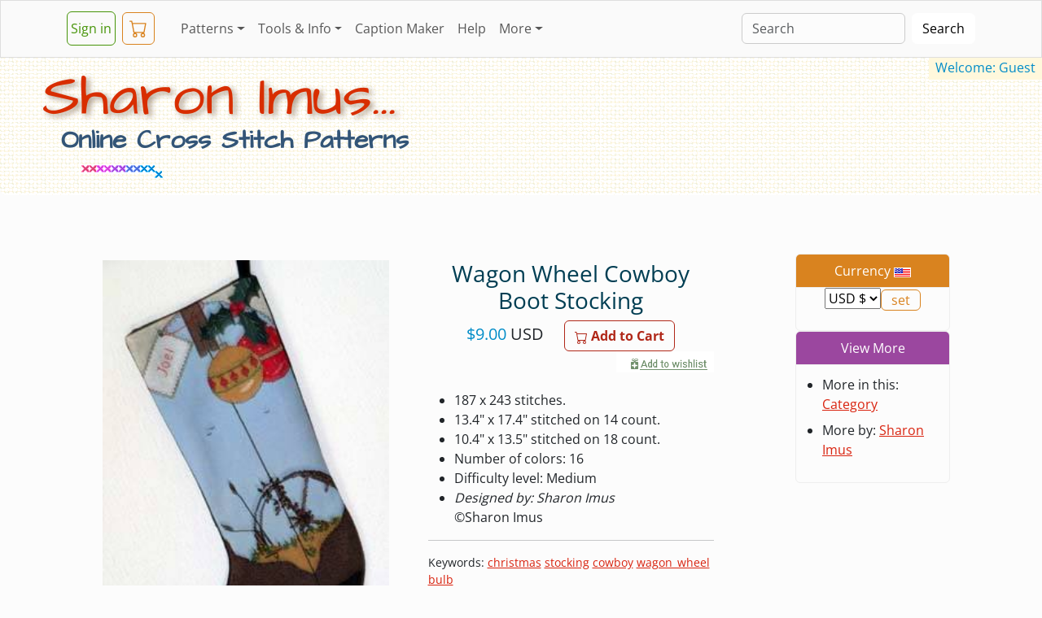

--- FILE ---
content_type: text/html; charset=utf-8
request_url: https://www.crosstitch.com/search/122sw01212
body_size: 5802
content:
<!DOCTYPE html>
<html lang="en">
<head>
<meta charset="utf-8">
<title>Wagon Wheel Cowboy Boot Stocking Cross Stitch Pattern by Sharon Imus - Crosstitch.com</title>
<meta name="title" property="og:title" content="Wagon Wheel Cowboy Boot Stocking Cross Stitch Pattern by Sharon Imus - Crosstitch.com">
<meta name="description" property="og:description" content="Wagon Wheel Cowboy Boot Stocking christmas counted cross stitch pattern by Sharon Imus to download and print online. Discover thousands of more patterns to print online instantly at Crosstitch.com. Also use our online tools and Caption/Border maker to chart your own text and words.">
<meta name="keywords" content="christmas,cross stitch,pattern,counted,crossstitch,crosstitch,free,crosstich,online,download">
<link rel="canonical" href="https://www.crosstitch.com/search/122sw01212">
<meta name="viewport" content="width=device-width, initial-scale=1">
<meta property="og:type" content="product">
<meta property="og:url" content="https://www.crosstitch.com/search/122sw01212">
<meta property="og:image" content="https://sta1.crosstitch.com/image/122/i12/122sw012.jpg">
<meta property="og:site_name" content="Crosstitch.com">
<link rel="shortcut icon" type="image/x-icon" href="//sta1.crosstitch.com/favicon.ico">
<link rel="stylesheet" href="https://sta1.crosstitch.com/css/bootstrap/bootstrap5.3.3.16.min.css">
<noscript><style>.dropdown:hover .dropdown-menu {display: block;}.nojs{display:block !important;}</style></noscript>
<style>@font-face {font-family:'Architects Daughter';font-style:normal;font-weight:400;font-display:swap;src:url(/css/bootstrap/fonts/KtkxAKiDZI_td1Lkx62xHZHDtgO_Y-bvTYlg4w.woff2) format('woff2');unicode-range:U+0000-00FF, U+0131, U+0152-0153, U+02BB-02BC, U+02C6, U+02DA, U+02DC, U+0304, U+0308, U+0329, U+2000-206F, U+2074, U+20AC, U+2122, U+2191, U+2193, U+2212, U+2215, U+FEFF, U+FFFD;}
@font-face {font-family:'Open Sans';font-style:normal;font-weight:400;font-stretch:100%;font-display:swap;src:url(/css/bootstrap/fonts/memvYaGs126MiZpBA-UvWbX2vVnXBbObj2OVTVOmu1aB.woff2) format('woff2');unicode-range:U+0302-0303, U+0305, U+0307-0308, U+0330, U+0391-03A1, U+03A3-03A9, U+03B1-03C9, U+03D1, U+03D5-03D6, U+03F0-03F1, U+03F4-03F5, U+2034-2037, U+2057, U+20D0-20DC, U+20E1, U+20E5-20EF, U+2102, U+210A-210E, U+2110-2112, U+2115, U+2119-211D, U+2124, U+2128, U+212C-212D, U+212F-2131, U+2133-2138, U+213C-2140, U+2145-2149, U+2190, U+2192, U+2194-21AE, U+21B0-21E5, U+21F1-21F2, U+21F4-2211, U+2213-2214, U+2216-22FF, U+2308-230B, U+2310, U+2319, U+231C-2321, U+2336-237A, U+237C, U+2395, U+239B-23B6, U+23D0, U+23DC-23E1, U+2474-2475, U+25AF, U+25B3, U+25B7, U+25BD, U+25C1, U+25CA, U+25CC, U+25FB, U+266D-266F, U+27C0-27FF, U+2900-2AFF, U+2B0E-2B11, U+2B30-2B4C, U+2BFE, U+FF5B, U+FF5D, U+1D400-1D7FF, U+1EE00-1EEFF;}
@font-face {font-family:'Open Sans';font-style:normal;font-weight:400;font-stretch:100%;font-display:swap;src:url(/css/bootstrap/fonts/memvYaGs126MiZpBA-UvWbX2vVnXBbObj2OVTUGmu1aB.woff2) format('woff2');unicode-range:U+0001-000C, U+000E-001F, U+007F-009F, U+20DD-20E0, U+20E2-20E4, U+2150-218F, U+2190, U+2192, U+2194-2199, U+21AF, U+21E6-21F0, U+21F3, U+2218-2219, U+2299, U+22C4-22C6, U+2300-243F, U+2440-244A, U+2460-24FF, U+25A0-27BF, U+2800-28FF, U+2921-2922, U+2981, U+29BF, U+29EB, U+2B00-2BFF, U+4DC0-4DFF, U+FFF9-FFFB, U+10140-1018E, U+10190-1019C, U+101A0, U+101D0-101FD, U+102E0-102FB, U+10E60-10E7E, U+1D2C0-1D2D3, U+1D2E0-1D37F, U+1F000-1F0FF, U+1F100-1F1AD, U+1F1E6-1F1FF, U+1F30D-1F30F, U+1F315, U+1F31C, U+1F31E, U+1F320-1F32C, U+1F336, U+1F378, U+1F37D, U+1F382, U+1F393-1F39F, U+1F3A7-1F3A8, U+1F3AC-1F3AF, U+1F3C2, U+1F3C4-1F3C6, U+1F3CA-1F3CE, U+1F3D4-1F3E0, U+1F3ED, U+1F3F1-1F3F3, U+1F3F5-1F3F7, U+1F408, U+1F415, U+1F41F, U+1F426, U+1F43F, U+1F441-1F442, U+1F444, U+1F446-1F449, U+1F44C-1F44E, U+1F453, U+1F46A, U+1F47D, U+1F4A3, U+1F4B0, U+1F4B3, U+1F4B9, U+1F4BB, U+1F4BF, U+1F4C8-1F4CB, U+1F4D6, U+1F4DA, U+1F4DF, U+1F4E3-1F4E6, U+1F4EA-1F4ED, U+1F4F7, U+1F4F9-1F4FB, U+1F4FD-1F4FE, U+1F503, U+1F507-1F50B, U+1F50D, U+1F512-1F513, U+1F53E-1F54A, U+1F54F-1F5FA, U+1F610, U+1F650-1F67F, U+1F687, U+1F68D, U+1F691, U+1F694, U+1F698, U+1F6AD, U+1F6B2, U+1F6B9-1F6BA, U+1F6BC, U+1F6C6-1F6CF, U+1F6D3-1F6D7, U+1F6E0-1F6EA, U+1F6F0-1F6F3, U+1F6F7-1F6FC, U+1F700-1F7FF, U+1F800-1F80B, U+1F810-1F847, U+1F850-1F859, U+1F860-1F887, U+1F890-1F8AD, U+1F8B0-1F8B1, U+1F900-1F90B, U+1F93B, U+1F946, U+1F984, U+1F996, U+1F9E9, U+1FA00-1FA6F, U+1FA70-1FA7C, U+1FA80-1FA88, U+1FA90-1FABD, U+1FABF-1FAC5, U+1FACE-1FADB, U+1FAE0-1FAE8, U+1FAF0-1FAF8, U+1FB00-1FBFF;}
@font-face {font-family:'Open Sans';font-style:normal;font-weight:400;font-stretch:100%;font-display:swap;src:url(/css/bootstrap/fonts/memvYaGs126MiZpBA-UvWbX2vVnXBbObj2OVTSGmu1aB.woff2) format('woff2');unicode-range:U+0100-02AF, U+0304, U+0308, U+0329, U+1E00-1E9F, U+1EF2-1EFF, U+2020, U+20A0-20AB, U+20AD-20C0, U+2113, U+2C60-2C7F, U+A720-A7FF;}
@font-face {font-family:'Open Sans';font-style:normal;font-weight:400;font-stretch:100%;font-display:swap;src:url(/css/bootstrap/fonts/memvYaGs126MiZpBA-UvWbX2vVnXBbObj2OVTS-muw.woff2) format('woff2');unicode-range:U+0000-00FF, U+0131, U+0152-0153, U+02BB-02BC, U+02C6, U+02DA, U+02DC, U+0304, U+0308, U+0329, U+2000-206F, U+2074, U+20AC, U+2122, U+2191, U+2193, U+2212, U+2215, U+FEFF, U+FFFD;}
@font-face {font-family:'Open Sans';font-style:normal;font-weight:700;font-stretch:100%;font-display:swap;src:url(/css/bootstrap/fonts/memvYaGs126MiZpBA-UvWbX2vVnXBbObj2OVTVOmu1aB.woff2) format('woff2');unicode-range:U+0302-0303, U+0305, U+0307-0308, U+0330, U+0391-03A1, U+03A3-03A9, U+03B1-03C9, U+03D1, U+03D5-03D6, U+03F0-03F1, U+03F4-03F5, U+2034-2037, U+2057, U+20D0-20DC, U+20E1, U+20E5-20EF, U+2102, U+210A-210E, U+2110-2112, U+2115, U+2119-211D, U+2124, U+2128, U+212C-212D, U+212F-2131, U+2133-2138, U+213C-2140, U+2145-2149, U+2190, U+2192, U+2194-21AE, U+21B0-21E5, U+21F1-21F2, U+21F4-2211, U+2213-2214, U+2216-22FF, U+2308-230B, U+2310, U+2319, U+231C-2321, U+2336-237A, U+237C, U+2395, U+239B-23B6, U+23D0, U+23DC-23E1, U+2474-2475, U+25AF, U+25B3, U+25B7, U+25BD, U+25C1, U+25CA, U+25CC, U+25FB, U+266D-266F, U+27C0-27FF, U+2900-2AFF, U+2B0E-2B11, U+2B30-2B4C, U+2BFE, U+FF5B, U+FF5D, U+1D400-1D7FF, U+1EE00-1EEFF;}
@font-face {font-family:'Open Sans';font-style:normal;font-weight:700;font-stretch:100%;font-display:swap;src:url(/css/bootstrap/fonts/memvYaGs126MiZpBA-UvWbX2vVnXBbObj2OVTUGmu1aB.woff2) format('woff2');unicode-range:U+0001-000C, U+000E-001F, U+007F-009F, U+20DD-20E0, U+20E2-20E4, U+2150-218F, U+2190, U+2192, U+2194-2199, U+21AF, U+21E6-21F0, U+21F3, U+2218-2219, U+2299, U+22C4-22C6, U+2300-243F, U+2440-244A, U+2460-24FF, U+25A0-27BF, U+2800-28FF, U+2921-2922, U+2981, U+29BF, U+29EB, U+2B00-2BFF, U+4DC0-4DFF, U+FFF9-FFFB, U+10140-1018E, U+10190-1019C, U+101A0, U+101D0-101FD, U+102E0-102FB, U+10E60-10E7E, U+1D2C0-1D2D3, U+1D2E0-1D37F, U+1F000-1F0FF, U+1F100-1F1AD, U+1F1E6-1F1FF, U+1F30D-1F30F, U+1F315, U+1F31C, U+1F31E, U+1F320-1F32C, U+1F336, U+1F378, U+1F37D, U+1F382, U+1F393-1F39F, U+1F3A7-1F3A8, U+1F3AC-1F3AF, U+1F3C2, U+1F3C4-1F3C6, U+1F3CA-1F3CE, U+1F3D4-1F3E0, U+1F3ED, U+1F3F1-1F3F3, U+1F3F5-1F3F7, U+1F408, U+1F415, U+1F41F, U+1F426, U+1F43F, U+1F441-1F442, U+1F444, U+1F446-1F449, U+1F44C-1F44E, U+1F453, U+1F46A, U+1F47D, U+1F4A3, U+1F4B0, U+1F4B3, U+1F4B9, U+1F4BB, U+1F4BF, U+1F4C8-1F4CB, U+1F4D6, U+1F4DA, U+1F4DF, U+1F4E3-1F4E6, U+1F4EA-1F4ED, U+1F4F7, U+1F4F9-1F4FB, U+1F4FD-1F4FE, U+1F503, U+1F507-1F50B, U+1F50D, U+1F512-1F513, U+1F53E-1F54A, U+1F54F-1F5FA, U+1F610, U+1F650-1F67F, U+1F687, U+1F68D, U+1F691, U+1F694, U+1F698, U+1F6AD, U+1F6B2, U+1F6B9-1F6BA, U+1F6BC, U+1F6C6-1F6CF, U+1F6D3-1F6D7, U+1F6E0-1F6EA, U+1F6F0-1F6F3, U+1F6F7-1F6FC, U+1F700-1F7FF, U+1F800-1F80B, U+1F810-1F847, U+1F850-1F859, U+1F860-1F887, U+1F890-1F8AD, U+1F8B0-1F8B1, U+1F900-1F90B, U+1F93B, U+1F946, U+1F984, U+1F996, U+1F9E9, U+1FA00-1FA6F, U+1FA70-1FA7C, U+1FA80-1FA88, U+1FA90-1FABD, U+1FABF-1FAC5, U+1FACE-1FADB, U+1FAE0-1FAE8, U+1FAF0-1FAF8, U+1FB00-1FBFF;}
@font-face {font-family:'Open Sans';font-style:normal;font-weight:700;font-stretch:100%;font-display:swap;src:url(/css/bootstrap/fonts/memvYaGs126MiZpBA-UvWbX2vVnXBbObj2OVTSGmu1aB.woff2) format('woff2');unicode-range:U+0100-02AF, U+0304, U+0308, U+0329, U+1E00-1E9F, U+1EF2-1EFF, U+2020, U+20A0-20AB, U+20AD-20C0, U+2113, U+2C60-2C7F, U+A720-A7FF;}
@font-face {font-family:'Open Sans';font-style:normal;font-weight:700;font-stretch:100%;font-display:swap;src:url(/css/bootstrap/fonts/memvYaGs126MiZpBA-UvWbX2vVnXBbObj2OVTS-muw.woff2) format('woff2');unicode-range:U+0000-00FF, U+0131, U+0152-0153, U+02BB-02BC, U+02C6, U+02DA, U+02DC, U+0304, U+0308, U+0329, U+2000-206F, U+2074, U+20AC, U+2122, U+2191, U+2193, U+2212, U+2215, U+FEFF, U+FFFD;}
#pinimg{position:relative;display:block;top:-1rem;}</style>
<script defer src="https://cdn.jsdelivr.net/npm/bootstrap@5.3.3/dist/js/bootstrap.bundle.min.js" integrity="sha384-YvpcrYf0tY3lHB60NNkmXc5s9fDVZLESaAA55NDzOxhy9GkcIdslK1eN7N6jIeHz" crossorigin="anonymous"></script>
<script>
!function(e){if(!window.pintrk){window.pintrk = function () {
window.pintrk.queue.push(Array.prototype.slice.call(arguments))};var
  n=window.pintrk;n.queue=[],n.version="3.0";var
  t=document.createElement("script");t.async=!0,t.src=e;var
  r=document.getElementsByTagName("script")[0];
  r.parentNode.insertBefore(t,r)}}("https://s.pinimg.com/ct/core.js");
pintrk('load', '2612776947625');
pintrk('page');
pintrk('track', 'pagevisit', {product_id: '122sw01212'});

 </script>
   </head>
  <body>
<div style="max-width:1300px;">
<nav class="navbar navbar-expand-lg bg-light fixed-top">
<div class="container">
    <a class="navbar btn btn-outline-success px-1 me-1" href="https://www.crosstitch.com/login.html">Sign&nbsp;in</a>&nbsp;
    <a class="navbar btn btn-outline-warning px-2 me-4" title="View Cart" href="https://www.crosstitch.com/cgi-bin/cart/view.pl?e=">
<svg xmlns="http://www.w3.org/2000/svg" width="22" height="22" fill="currentColor" viewBox="0 0 16 16">
<path d="M0 1.5A.5.5 0 0 1 .5 1H2a.5.5 0 0 1 .485.379L2.89 3H14.5a.5.5 0 0 1 .491.592l-1.5 8A.5.5 0 0 1 13 12H4a.5.5 0 0 1-.491-.408L2.01 3.607 1.61 2H.5a.5.5 0 0 1-.5-.5M3.102 4l1.313 7h8.17l1.313-7zM5 12a2 2 0 1 0 0 4 2 2 0 0 0 0-4m7 0a2 2 0 1 0 0 4 2 2 0 0 0 0-4m-7 1a1 1 0 1 1 0 2 1 1 0 0 1 0-2m7 0a1 1 0 1 1 0 2 1 1 0 0 1 0-2"></path>
</svg><span id="cartc" class="position-absolute top-100 start-100 translate-middle badge rounded-pill"></span></a>
    <button class="navbar-toggler" type="button" data-bs-toggle="collapse" data-bs-target="#navbarColor04" aria-controls="navbarColor04" aria-expanded="false" aria-label="Toggle navigation">
      <span class="navbar-toggler-icon"><noscript><a class="navbar-brand" href="#footer">&nbsp;....</a></noscript></span>
    </button>
    <div class="collapse navbar-collapse" id="navbarColor04">
      <ul class="navbar-nav me-auto">
<li class="nav-item dropdown">
<a class="nav-link dropdown-toggle" data-bs-toggle="dropdown" href="#" role="button" aria-haspopup="true" aria-expanded="false">Patterns</a>
  <div class="dropdown-menu">
<a class="dropdown-item" href="https://www.crosstitch.com/new">New&nbsp;Patterns</a>
<a class="dropdown-item" href="https://www.crosstitch.com/popular">Most&nbsp;Popular</a>
<a class="dropdown-item" href="https://www.crosstitch.com/designers.shtml">Designers</a>
<a class="dropdown-item" href="https://www.crosstitch.com/oflower.html">Try a Free Pattern</a>
<a class="dropdown-item" href="https://www.crosstitch.com/cgi-bin/cart/viewwish.pl">Wishlist</a>
  </div>
</li>
<li class="nav-item dropdown">
<a class="nav-link dropdown-toggle" data-bs-toggle="dropdown" href="#" role="button" aria-haspopup="true" aria-expanded="false">Tools&nbsp;&amp;&nbsp;Info</a>
  <div class="dropdown-menu">
<a class="dropdown-item" href="/nfaq/nfaq1.html">Cross&nbsp;Stitch&nbsp;Tutorial</a>
<a class="dropdown-item" href="/dmc.shtml">Thread&nbsp;Lists/Conversions</a>
<a class="dropdown-item" href="/calc.html">Stitch&nbsp;Calculator</a>
<a class="dropdown-item" href="https://www.crosstitch.com/captionmaker">Caption&nbsp;Maker</a>
  </div>
</li>
<li class="nav-item"><a class="nav-link" href="https://www.crosstitch.com/captionmaker">Caption&nbsp;Maker</a></li>
<li class="nav-item"><a class="nav-link" href="/faq.html">Help</a></li>
<li class="nav-item dropdown">
  <a class="nav-link dropdown-toggle" data-bs-toggle="dropdown" href="#" role="button" aria-haspopup="true" aria-expanded="false">More</a>
  <div class="dropdown-menu">
<a class="dropdown-item" href="/contact.html">Contact</a>
<a class="dropdown-item" href="/displ.html">Stitched&nbsp;Gallery</a>
<a class="dropdown-item" href="/board.shtml">Message&nbsp;Board</a>
<a class="dropdown-item" href="/sitemap.html">Site&nbsp;Map</a>
<a class="dropdown-item" href="/about.html">About</a>
<a class="dropdown-item" href="https://www.crosstitch.com">Homepage</a>
  </div>
</li>

      </ul>
      <form class="d-flex" action="/search" method="post">
        <input class="form-control me-sm-2" type="search" name="ss" placeholder="Search">
        <button class="btn btn-secondary my-2 my-sm-0" type="submit">Search</button>
      </form>
    </div>
</div>
</nav>
<div id="heroo" class="pt-1 pb-0 ps-1 bg-body-tertiary rounded-3"><br><br>
  <mark id="welCoMEnAme" class="float-end text-info px-2 mt-3">Welcome: Guest</mark>
  <div class="col-11 my-4 ms-sm-5">
<h1 class="hd1 display-2">Sharon Imus...</h1><h4 class="hd4 display-6">Online Cross Stitch Patterns</h4><img src="/images/bar10.gif" alt="cross stitch" width="90" height="11" class="hdim3"><img src="/images/barani.gif" alt="cross stitch" width="41" height="39" class="hdim4">
  </div>
</div>

        <div class="container-lg" itemscope itemtype="http://schema.org/Product">
          <div class="row">
    <div class="col">
      <div class="row">
        <div class="col-12 col-lg-9 m-1 p-4 p-md-1 me-xl-5">
    <div class="row text-center">
      <div class="col-12 me-0">
  <!-- Product section-->
  <section class="py-0 py-md-5">
    <div class="container px-3 px-lg-5">
        <div class="row gx-4 gx-lg-5 align-items-start">
            <div class="col-md-6">
<img class="card-img-top mb-2" src="https://sta1.crosstitch.com/image/122/i12/122sw012.jpg" alt="cross stitch pattern Wagon Wheel Cowboy Boot Stocking" title="Wagon Wheel Cowboy Boot Stocking" itemprop="image">
<div id="pinimg" style="height:28px;"><a href="https://pinterest.com/pin/create/button/?url=https%3A%2F%2Fwww.crosstitch.com%2Fsearch%2F122sw01212%3Fmedia=https:%2F%2Fsta1.crosstitch.com%2Fimage%2F122%2Fi12%2F122sw012.jpg&amp;description=Wagon%20Wheel%20Cowboy%20Boot%20Stocking%20%2D%20cross%20stitch%20pattern%20designed%20by%20Sharon%20Imus%20%20Category%3A%20Christmas" data-pin-do="buttonPin" data-pin-config="beside" data-pin-color="white"></a></div>
            </div>
            <div class="col-md-6">
<h3 class="text-info-emphasis">
<meta itemprop='productID' content='114craut24'>
<span itemprop="name">Wagon Wheel Cowboy Boot Stocking</span>
</h3>
                <div class="fs-5 mb-5">
<div itemprop="offers" itemscope itemtype="https://schema.org/Offer"><meta itemprop="availability" content="https://schema.org/InStock"><meta itemprop="itemCondition" content="https://schema.org/NewCondition">
<form method="post" action="/search/122sw01212/add"><input type="hidden" name="f" value="122sw01212"><span class="text-info">&#36;</span><span class="text-info" itemprop="price">9.00</span>&nbsp;<span itemprop="priceCurrency">USD</span> &nbsp;&nbsp;&nbsp;&nbsp;<button id="cart" type="submit" name="addtocart" value="122sw01212" class="btn btn-outline-primary flex-shrink-0">
<svg xmlns="http://www.w3.org/2000/svg" width="16" height="16" fill="currentColor" class="bi bi-cart" viewBox="0 0 16 16">
<path d="M0 1.5A.5.5 0 0 1 .5 1H2a.5.5 0 0 1 .485.379L2.89 3H14.5a.5.5 0 0 1 .491.592l-1.5 8A.5.5 0 0 1 13 12H4a.5.5 0 0 1-.491-.408L2.01 3.607 1.61 2H.5a.5.5 0 0 1-.5-.5M3.102 4l1.313 7h8.17l1.313-7zM5 12a2 2 0 1 0 0 4 2 2 0 0 0 0-4m7 0a2 2 0 1 0 0 4 2 2 0 0 0 0-4m-7 1a1 1 0 1 1 0 2 1 1 0 0 1 0-2m7 0a1 1 0 1 1 0 2 1 1 0 0 1 0-2"/>
</svg> Add to Cart</button><br><span class="float-end"><input type="image" id="wish" src="https://sta1.crosstitch.com/css/img/addwish.png" alt="add to wishlist" name="addtowish" width="120" height="26"><br></span></form>
</div>
                </div>
<ul class="text-start mb-0">
	<li>187 x 243 stitches.</li>
				<li>13.4" x 17.4" stitched on 14&nbsp;count.</li>
				<li>10.4" x 13.5" stitched on 18&nbsp;count.</li><li>Number of colors: 16</li><li>Difficulty level: Medium</li><li><i>Designed by: Sharon Imus</i><br>&copy;<span itemprop="brand">Sharon Imus</span></li>
</ul><hr>
                <div class="d-flex text-start">
                  <span class="small">
Keywords: <a href="/search/christmas">christmas</a> <a href="/search/stocking">stocking</a> <a href="/search/cowboy">cowboy</a> <a href="/search/wagon_wheel">wagon_wheel</a> <a href="/search/bulb">bulb</a>  <br>
</span>
                </div><hr>
            </div>
        </div>
    </div>
</section>
      </div>
    </div>
        </div>
      <!-- Right Cols Nested -->
      <div class="offset-1 offset-lg-0 col-11 col-lg-2 p-0 my-lg-5"><div class="row">
        <div class="col-6 col-sm-5 col-lg-12">
          <div class="card text-center">
<div class="card-header text-bg-warning"> Currency <img class="border border-1 border-white" src="https://sta1.crosstitch.com/images/USD.gif" width="21" height="12" alt="USD"></div>
<div class="card-body m-0 p-0">
  <form method="post" action="/search/122sw01212"><p class="card-text">
<select name="currency" onchange="this.form.submit();">
<option value="USD">USD &#36;</option><option value="AUD" >AUD &#36;</option><option value="CAD" >CAD &#36;</option><option value="EUR" >EUR &euro;</option><option value="GBP" >GBP &pound;</option><option value="USD" selected="selected">USD &#36;</option></select><input type="submit" class="btn btn-outline-warning py-0" name="changecurrency" value="set">
    <br><br></p></form>
</div>
        </div></div>
        <div class="col-6 col-sm-5 col-lg-12">
          <div class="card text-center">
            <div class="card-header text-bg-danger">View More</div>
            <div class="card-body m-0 p-0">
              <ul class="text-start py-2">
               <li class="py-1">More in this: <a href="/christmas">Category</a></li>
<li class="py-1">More&nbsp;by: <a href="/sharonwood/">Sharon Imus</a></li>
              </ul>
            </div>
          </div>
        </div>
      </div></div>
      </div>
    </div>
          </div>
<div class="row m-sm-3">
  <div class="col-12 col-lg-10 col-xl-9">
<p class="prod" itemprop="description">Wagon Wheel Cowboy Boot Stocking cross stitch pattern... Working at a needlework shop in Texas, we sold a lot of Christmas stockings but no replicas of cowboy boots. My hand painted needlepoint boot stockings became a hit! This inspired the counted cross stitch version of my boots. All instructions included.</p>
<ul class="ms-4">

				<li>(online download) -  Try a <a href="/oflower.html">FREE&nbsp;Pattern</a> to see how it works.
				</li><li>Print a fresh working copy any time you need it!<br><br></li>
</ul>
  </div>
</div>
        </div>
        <!-- Footer -->
<div class="bg-dark">
<div id="footer" class="b-divider"></div>
<div class="container text-white">
  <footer class="row p-5 my-1 ms-md-5">
     <div class="col mb-2">
       <a href="https://www.crosstitch.com" class="d-flex align-items-center navbar-brand text-decoration-underline">
        Crosstitch.com
      </a>
      <p class="text-white-50">&copy; 2024</p>
       <ul class="nav flex-column">
        <li class="nav-item mb-2"><a href="https://www.crosstitch.com/login.html" class="link-light p-0">Sign&nbsp;in</a></li>
        <li class="nav-item mb-2"><a href="https://www.crosstitch.com/faq.html" class="link-light p-0">Help</a></li>
        <li class="nav-item mb-2"><a href="https://www.crosstitch.com/new" class="link-light p-0">New&nbsp;Patterns</a></li>
        <li class="nav-item mb-2"><a href="https://www.crosstitch.com/captionmaker" class="link-light p-0">Caption&nbsp;Maker</a></li>
        <li class="nav-item mb-2"><a href="https://www.crosstitch.com/contact.html" class="link-light p-0">Contact</a></li>
        <li class="nav-item mb-2"><a href="https://www.crosstitch.com/about.html" class="link-light p-0">About</a></li>
      </ul>
    </div>
    <div class="col mb-2">
       <a href="#" class="d-flex align-items-center navbar-brand text-decoration-underline">
        back to top
      </a>
      <p class="text-white-50"><br></p>
      <ul class="nav flex-column">
        <li class="nav-item mb-2"><a href="https://www.crosstitch.com/calc.html" class="link-light p-0">Stitch&nbsp;Calculator</a></li>
        <li class="nav-item mb-2"><a href="https://www.crosstitch.com/instructions.html" class="link-light p-0">Instructions</a></li>
        <li class="nav-item mb-2"><a href="https://www.crosstitch.com/nfaq/nfaq1.html" class="link-light p-0">Tutorial</a></li>
        <li class="nav-item mb-2"><a href="https://www.crosstitch.com/join" class="link-light p-0">Subscribe</a></li>
        <li class="nav-item mb-2"><a target="_blank" href="/terms.html" onClick="return helpWindow('terms');" class="link-light p-0">Terms</a></li>
        <li class="nav-item mb-2"><a target="_blank" href="/privacy.html" onClick="return helpWindow('privacy');" class="link-light p-0">Privacy</a></li>
      </ul>
    </div>
<div><a href="https://www.crosstitch.com/cgi-bin/adm.pl?f=122sw01212"><img class="float-end" src="//sta1.crosstitch.com/images/1can.gif" alt="Admin" width="19" height="10"></a></div>
  </footer>
</div>
</div></div>
<script>const cok=new URLSearchParams(document.cookie.replaceAll("&","%26").replaceAll("; ","&"));let ge=document.getElementById("cartc");ge.textContent=cok.get("cartc");ge.classList.add("bg-primary")</script>
<script async src="//assets.pinterest.com/js/pinit.js"></script>
</body>
</html>
